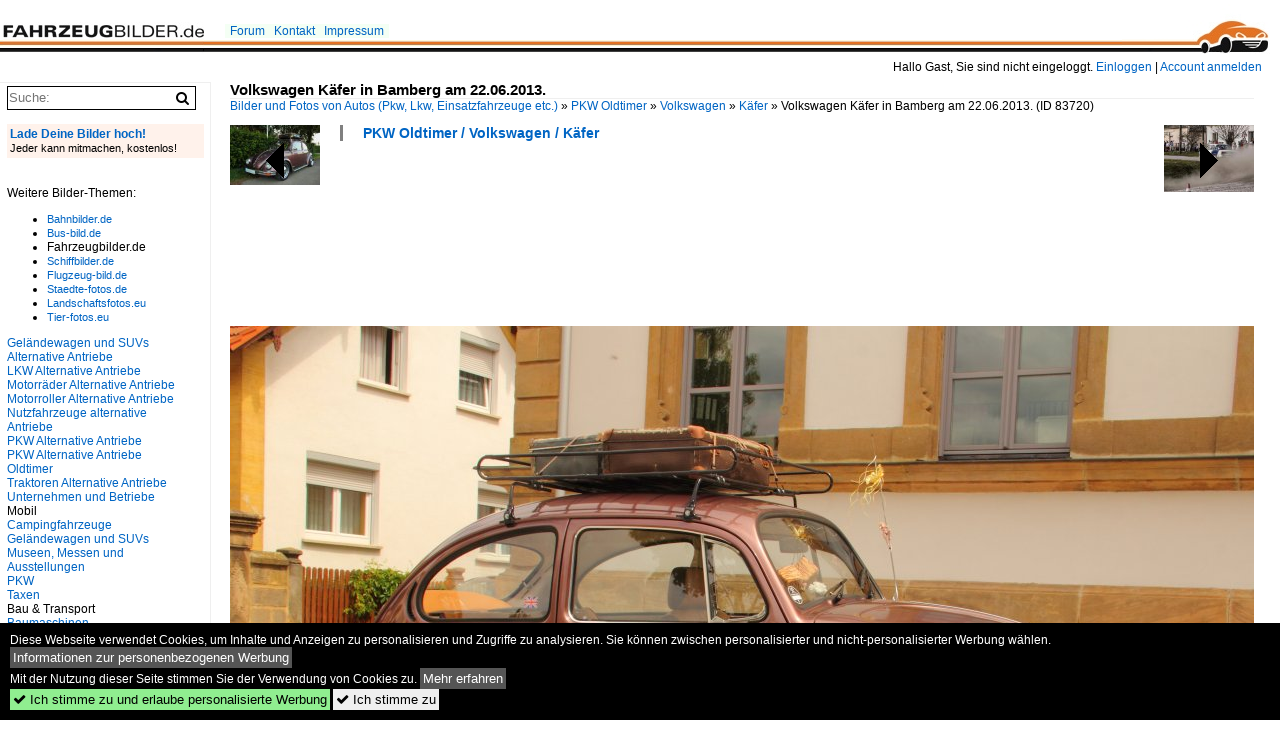

--- FILE ---
content_type: text/html; charset=iso-8859-15
request_url: https://www.fahrzeugbilder.de/bild/PKW+Oldtimer~Volkswagen~Kafer/83720/volkswagen-kaefer-in-bamberg-am-22062013.html
body_size: 7813
content:
<!DOCTYPE html>
<html>
<head>
<link rel="stylesheet" href="//www.bahnbilder.de/css/temp/9129a76cf485747081ab759381a3f5f7.css" />
<link rel="stylesheet" href="/css/bahnbilder.css" />
<title>Volkswagen Käfer in Bamberg am 22.06.2013. - Fahrzeugbilder.de</title>
<meta http-equiv="Content-Type" content="text/html;charset=ISO-8859-15" />

<style type="text/css">
			a {color:#0065C4;}
body, #weiterebilderaccordion h3 {background-color:#FFFFFF;}
.custombackground {background-color:rgba(255,255,255,0.89) !important;}
</style><link rel="canonical" href="/bild/PKW+Oldtimer~Volkswagen~Kafer/83720/volkswagen-kaefer-in-bamberg-am-22062013.html" /><meta property="og:image" content="https://www.fahrzeugbilder.de//1024/volkswagen-kaefer-bamberg-am-22062013-83720.jpg" /><meta name="description" content="Volkswagen Käfer in Bamberg am 22.06.2013.. Foto, 29.06.2013 1024x698 Pixel, Markus K." />


<script async src="//pagead2.googlesyndication.com/pagead/js/adsbygoogle.js"></script>
<script>(adsbygoogle=window.adsbygoogle||[]).requestNonPersonalizedAds=1;</script>

</head>
<body>
	<div class="top_div"></div>
            <img src="/img/fahrzeugbilder.de.line.jpg" class="top_image_line" style="" alt="" title="" />
                <img class="top_image_logo" src="/img/fahrzeugbilder.de.jpg" alt="fahrzeugbilder.de" title="fahrzeugbilder.de" />
    	<a href="/" class="top_image_schrift"><img src="/img/fahrzeugbilder.de.schrift.jpg" style="border:0;" alt="fahrzeugbilder.de" title="fahrzeugbilder.de" /></a>
    
    <div class="topmenu_right" style="top:60px;">
        Hallo Gast, Sie sind nicht eingeloggt.  <a href="/?name=Einloggen" style="font-size: 11 px;">Einloggen</a> | <a href="/?name=Name_registrieren" style="font-size: 11 px;">Account anmelden</a>&nbsp;	</div>

    	<div class="topmenu" style="left:225px;">
        <a href="/name/forum.html">Forum</a>&nbsp;&nbsp;
    <a href="/?name=e-mail" rel="nofollow">Kontakt</a>&nbsp;&nbsp;                	<a href="/name/Impressum.html" rel="nofollow">Impressum</a>

	</div>
    

<div style="" id="inhalt" >

<!--hauptinhalt_start-->
<script async src="//www.bahnbilder.de/js/jquery-1.12.4.min.js"></script><script async src="//www.bahnbilder.de/js/jquery-ui-1.12.1.custom.min.js"></script><script type="text/javascript">function codewendt_load_async717753119() {        var a = document.createElement('link');a.rel = 'stylesheet';a.href = '//www.bahnbilder.de/js/jquery-ui-1.12.1.custom/jquery-ui.min.css';a.type = 'text/css';        var b = document.getElementsByTagName('link')[0];        b.parentNode.insertBefore(a, b);    }window.addEventListener('load', codewendt_load_async717753119, false);</script><script type="text/javascript">if(typeof bahnbilder_has_jquery != "function") { function bahnbilder_has_jquery() {try{ var test=$("body");return true } catch(e) {return false;}}}</script><h3 class="atitle">Volkswagen Käfer in Bamberg am 22.06.2013.</h3>
<div class="breadcrumb"><a href="/" itemprop="url"><span itemprop="title">Bilder und Fotos von Autos (Pkw, Lkw, Einsatzfahrzeuge etc.)</span></a> &raquo; <div itemscope itemtype="http://data-vocabulary.org/Breadcrumb" class="crumb w3-show-inline-block"><a href="/name/bilder/hierarchie1/Pkw-oldtimer.html" itemprop="url"><span itemprop="title">PKW Oldtimer</span></a></div> &raquo; <div itemscope itemtype="http://data-vocabulary.org/Breadcrumb" class="crumb w3-show-inline-block"><a href="/name/bilder/hierarchie1/Pkw-oldtimer/hierarchie2/Volkswagen.html" itemprop="url"><span itemprop="title">Volkswagen</span></a></div> &raquo; <div itemscope itemtype="http://data-vocabulary.org/Breadcrumb" class="crumb w3-show-inline-block"><a href="/name/galerie/kategorie/PKW+Oldtimer~Volkswagen~Kafer.html" itemprop="url"><span itemprop="title">Käfer</span></a></div> &raquo; <div itemscope itemtype="http://data-vocabulary.org/Breadcrumb" class="crumb w3-show-inline-block"><span itemprop="title">Volkswagen Käfer in Bamberg am 22.06.2013.   </span></div></div> (ID 83720)

<div class="a1024">
	<div class="einzelbildookategoriendiv">
		<div class="einzelbildoonext"><a href="/bild/Motorsport~Rallyefahrzeuge~Lada/83721/staub-der-gehoert-auch-zum-rallyefahren.html"><div class="thumb thumb_with_text"><div id="einzelbildoonextarrow"></div><img src="/bilder/thumbs/motorsport--rallyefahrzeuge--lada-83721.jpg" alt="Staub! Der gehört auch zum Rallyefahren." title="Staub! Der gehört auch zum Rallyefahren."  /></div></a></div>
		<div class="einzelbildooprevious"><a href="/bild/PKW+Oldtimer~Volkswagen~Kafer/83719/volkswagen-kaefer-in-bamberg-am-22062013.html"><div class="thumb thumb_with_text"><div id="einzelbildoopreviousarrow"></div><img src="/bilder/thumbs/pkw-oldtimer--volkswagen--kaefer-83719.jpg" alt="Volkswagen Käfer in Bamberg am 22.06.2013." title="Volkswagen Käfer in Bamberg am 22.06.2013."  /></div></a></div>
		<div class="einzelbildootextkat">
			<ul class="additionallinks"><li><a href="/name/galerie/kategorie/PKW+Oldtimer~Volkswagen~Kafer.html" title="PKW Oldtimer / Volkswagen / Käfer">PKW Oldtimer / Volkswagen / Käfer</a></li></ul><ul class="additionallinks"><li></li></ul>			<ul class="additionallinks"><li></li></ul>
		</div>
	</div>
	<br />
</div>

<div class="clearboth werbekasten">
	
<!-- FB.de EInzelbild oben (Nr. 1) -->
<ins class="adsbygoogle"
     style="display:inline-block;width:728px;height:90px"
     data-ad-client="ca-pub-0849868549783210"
     data-ad-slot="5959344007"></ins>
<script>
(adsbygoogle = window.adsbygoogle || []).push({});
</script></div><br /><br />

<div class="bildcontainer">
				
	<img src="/1024/volkswagen-kaefer-bamberg-am-22062013-83720.jpg" width="1024" height="698" alt="Volkswagen Käfer in Bamberg am 22.06.2013." title="Volkswagen Käfer in Bamberg am 22.06.2013." id="hauptbild" />
        	
	<p class="beschreibung">Volkswagen Käfer in Bamberg am 22.06.2013.</p>
	<p><strong><a href="/name/profil/fotograf_id/21983.html">Markus K.</a></strong> <a href="//"></a> <span class="grau">29.06.2013, 516 Aufrufe,  0 Kommentare</span></p>
	<p class="grau"></p>
	<p>
<!-- Einzelbild LB unten responsive -->
<ins class="adsbygoogle"
     style="display:block"
     data-ad-client="ca-pub-0849868549783210"
     data-ad-slot="4546013098"
     data-ad-format="link"></ins>
<script>
(adsbygoogle = window.adsbygoogle || []).push({});
</script></p>
</div>


<div class="a1024 thumblinkarray">
	<div class="thumblinkarray w3-padding a728"><div id="fahrzeugbilder-83718" class="thumblink" style="margin-right:59px;"><a href="/bild/Feuerwehrfahrzeuge~Deutschland~Sonstiges/83718/ein-smart-der-hamburger-feuerwehr-als.html"><img src="/bilder/thumbs/feuerwehrfahrzeuge--deutschland--sonstiges-83718.jpg" alt="Ein Smart der Hamburger Feuerwehr als Spallrmode, oder sollte man sagen klein und schnell zum Einsatz? Gesehen am 09.05.2013." title="Ein Smart der Hamburger Feuerwehr als Spallrmode, oder sollte man sagen klein und schnell zum Einsatz? Gesehen am 09.05.2013." width="96" height="70" /></a></div><div id="fahrzeugbilder-83719" class="thumblink" style="margin-right:59px;"><a href="/bild/PKW+Oldtimer~Volkswagen~Kafer/83719/volkswagen-kaefer-in-bamberg-am-22062013.html"><img src="/bilder/thumbs/pkw-oldtimer--volkswagen--kaefer-83719.jpg" alt="Volkswagen Käfer in Bamberg am 22.06.2013." title="Volkswagen Käfer in Bamberg am 22.06.2013." width="106" height="70" /></a></div><div id="fahrzeugbilder-83720" class="thumblink thumblink_active" style="margin-right:59px;"><a href="/bild/PKW+Oldtimer~Volkswagen~Kafer/83720/volkswagen-kaefer-in-bamberg-am-22062013.html"><img src="/bilder/thumbs/pkw-oldtimer--volkswagen--kaefer-83720.jpg" alt="Volkswagen Käfer in Bamberg am 22.06.2013." title="Volkswagen Käfer in Bamberg am 22.06.2013." width="103" height="70" /></a></div><div id="fahrzeugbilder-83721" class="thumblink" style="margin-right:59px;"><a href="/bild/Motorsport~Rallyefahrzeuge~Lada/83721/staub-der-gehoert-auch-zum-rallyefahren.html"><img src="/bilder/thumbs/motorsport--rallyefahrzeuge--lada-83721.jpg" alt="Staub! Der gehört auch zum Rallyefahren." title="Staub! Der gehört auch zum Rallyefahren." width="94" height="70" /></a></div><div id="fahrzeugbilder-83722" class="thumblink" style="margin-left:2px;"><a href="/bild/motorsport~rallyefahrzeuge~toyota/83722/toyota-celica-foto-rallye-sprint-am.html"><img src="/bilder/thumbs/motorsport--rallyefahrzeuge--toyota-83722.jpg" alt="Toyota Celica." title="Toyota Celica." width="86" height="70" /></a></div></div>    	<div class="clearboth werbekasten">
<!-- FB.de Einzelbild Mitte Nr. 2 -->
<ins class="adsbygoogle"
     style="display:inline-block;width:728px;height:90px"
     data-ad-client="ca-pub-0849868549783210"
     data-ad-slot="1548756479"></ins>
<script>
(adsbygoogle = window.adsbygoogle || []).push({});
</script></div>
</div>

<div class="a1024 clearboth einzelbild_aktionen">
	<div id="einzelbild_likes"><div id="likeliste83720"></div></div>
	<div id="einzelbild_kommentaranzahl_neu"><span class="einzelbild_kommentarzahl">0</span> Kommentare, <a href="/name/kommentare.html">Alle Kommentare</a></div>
	<a class="w3-button w3-khaki" rel="nofollow" onclick="try{$.ajax({url:'/?name=einloggen&template_file=index_leer.html&comment_id=83720&backto=%2Fbild%2FPKW%2BOldtimer%7EVolkswagen%7EKafer%2F83720%2Fvolkswagen-kaefer-in-bamberg-am-22062013.html%23tocomment83720',success: function(data) {$('#commentlogin41101').html(data);}});}catch(e){kklicked=this;if(typeof bahnbilder_load_jquery == 'function') bahnbilder_load_jquery();window.setTimeout('kklicked.click();',300);}return false;" href="/?name=einloggen&comment_id=83720&backto=%2Fbild%2FPKW%2BOldtimer%7EVolkswagen%7EKafer%2F83720%2Fvolkswagen-kaefer-in-bamberg-am-22062013.html%23tocomment83720"><strong>Kommentar verfassen</strong></a><div id="commentlogin41101" style="margin:20px;"></div>	
	<div id="einzelbildkommentare"><!--einzelbildkommentare_anfang--><!--einzelbildkommentare_ende--></div>
	<div class="bildvorschau" id="bild227224">
	<a href="/bild/PKW+Oldtimer~Volkswagen~Kafer/227224/vw-kaefer-warten-auf-wiederbelebung-vor.html" ><img src="/bilder/thumbs/pkw-oldtimer--volkswagen--kaefer-227224.jpg" width="150" alt="VW K&#228;fer, warten auf  Wiederbelebung  vor einer Autowerkstatt die f&#252;r Luftgek&#252;hlte Oldtimer spezialisiert ist. Aufnahme am 2.9.2025 in Eygelshoven NL " title="VW K&#228;fer, warten auf  Wiederbelebung  vor einer Autowerkstatt die f&#252;r Luftgek&#252;hlte Oldtimer spezialisiert ist. Aufnahme am 2.9.2025 in Eygelshoven NL " /></a>
	<div class="bildinfo" style="min-height:100px;">
		<div style="min-height:60px;">
			<strong>VW K&#228;fer, warten auf "Wiederbelebung" vor einer Autowerkstatt die f&#252;r Luftgek&#252;hlte Oldtimer spezialisiert ist. Aufnahme am 2.9.2025 in Eygelshoven NL </strong> <a class="klein awesome grau" href="/1200/vw-kaefer-warten-auf-wiederbelebung-227224.jpg" target="_blank" title="VW K&#228;fer, warten auf  Wiederbelebung  vor einer Autowerkstatt die f&#252;r Luftgek&#252;hlte Oldtimer spezialisiert ist.">&#xf08e;</a>			<br />
			<a href="/name/profil/fotograf_id/15553.html">J&#252;rgen Senz</a>		</div>
		<br />
		<div class="bildzusatzinfo">
			<span class="klein"><a href="/name/galerie/kategorie/PKW+Oldtimer~Volkswagen~Kafer.html" title="Volkswagen Käfer">PKW Oldtimer / Volkswagen / K&#228;fer</a>, <span class="bild_etitview_meinegalerien">Wracks</span></span>
			<p class="klein">
			<span class="awesome" title="26 Aufrufe">&#xf06e;</span> 26 
			 			<span class="grau">
				1200x675 Px, 06.01.2026				<span class="awesome" title="mit Karte">&#61505;</span>			</span>
						</p>
		</div>
	</div>
</div>
<div class="bildvorschau" id="bild227186">
	<a href="/bild/PKW+Oldtimer~Volkswagen~Kafer/227186/vw-typ-1-uns-allen-besser.html" ><img src="/bilder/thumbs/pkw-oldtimer--volkswagen--kaefer-227186.jpg" width="150" alt="VW Typ 1, uns allen besser als  K&#228;fer  bekannt. Dieser rechts gelenkte Typ 1 in der Standardversion wurde 1968 erstmalig zum britischen Stra&#223;enverkehr zugelassen. Er d&#252;rfte im Farbton chinchilla lackiert sein. Der gezeigte K&#228;fer ist ein 1300&#180;er. Der im Heck verbaute, gebl&#228;segek&#252;hlte, Vierzylinderboxermotor hat einen Hubraum von 1285 cm&#179; und leistet in dieser Version 40 PS. Die H&#246;chstgeschwindigkeit gab man in Wolfsburg damals mit 122 km/h an. Dann flossen aber auch 9,5 Liter Sprit durch den Solex 30 PICT-2 Fallstromvergaser. September 2024 auf dem Besucherparkplatz eines Pubs in Pont-Neddfechan/South Wales." title="VW Typ 1, uns allen besser als  K&#228;fer  bekannt. Dieser rechts gelenkte Typ 1 in der Standardversion wurde 1968 erstmalig zum britischen Stra&#223;enverkehr zugelassen. Er d&#252;rfte im Farbton chinchilla lackiert sein. Der gezeigte K&#228;fer ist ein 1300&#180;er. Der im Heck verbaute, gebl&#228;segek&#252;hlte, Vierzylinderboxermotor hat einen Hubraum von 1285 cm&#179; und leistet in dieser Version 40 PS. Die H&#246;chstgeschwindigkeit gab man in Wolfsburg damals mit 122 km/h an. Dann flossen aber auch 9,5 Liter Sprit durch den Solex 30 PICT-2 Fallstromvergaser. September 2024 auf dem Besucherparkplatz eines Pubs in Pont-Neddfechan/South Wales." /></a>
	<div class="bildinfo" style="min-height:121px;">
		<div style="min-height:81px;">
			<strong>VW Typ 1, uns allen besser als "K&#228;fer" bekannt. Dieser rechts gelenkte Typ 1 in der Standardversion wurde 1968 erstmalig zum britischen Stra&#223;enverkehr zugelassen. Er d&#252;rfte im Farbton chinchilla lackiert sein. Der gezeigte K&#228;fer ist ein 1300&#180;er. Der im Heck verbaute, gebl&#228;segek&#252;hlte, Vierzylinderboxermotor hat einen Hubraum von 1285 cm&#179; und leistet in dieser Version 40 PS. Die H&#246;chstgeschwindigkeit gab man in Wolfsburg damals mit 122 km/h an. Dann flossen aber auch 9,5 Liter Sprit durch den Solex 30 PICT-2 Fallstromvergaser. September 2024 auf dem Besucherparkplatz eines Pubs in Pont-Neddfechan/South Wales.</strong> <a class="klein awesome grau" href="/1200/vw-typ-1-uns-allen-227186.jpg" target="_blank" title="VW Typ 1, uns allen besser als  K&#228;fer  bekannt.">&#xf08e;</a>			<br />
			<a href="/name/profil/fotograf_id/14223.html">Michael H.</a>		</div>
		<br />
		<div class="bildzusatzinfo">
			<span class="klein"><a href="/name/galerie/kategorie/PKW+Oldtimer~Volkswagen~Kafer.html" title="Volkswagen Käfer">PKW Oldtimer / Volkswagen / K&#228;fer</a></span>
			<p class="klein">
			<span class="awesome" title="23 Aufrufe">&#xf06e;</span> 23 
			 			<span class="grau">
				1200x965 Px, 05.01.2026							</span>
						</p>
		</div>
	</div>
</div>
<div class="bildvorschau" id="bild227185">
	<a href="/bild/PKW+Oldtimer~Volkswagen~Kafer/227185/profilansicht-eines-chinchillagrauen-rechts-gelenkten-vw.html" ><img src="/bilder/thumbs/pkw-oldtimer--volkswagen--kaefer-227185.jpg" width="150" alt="Profilansicht eines chinchillagrauen, rechts gelenkten, VW Typ 1  K&#228;fer aus dem Jahr 1968. September 2024 auf dem Besucherparkplatz eines Pubs in Pont-Neddfechan/South Wales." title="Profilansicht eines chinchillagrauen, rechts gelenkten, VW Typ 1  K&#228;fer aus dem Jahr 1968. September 2024 auf dem Besucherparkplatz eines Pubs in Pont-Neddfechan/South Wales." /></a>
	<div class="bildinfo" style="min-height:113px;">
		<div style="min-height:73px;">
			<strong>Profilansicht eines chinchillagrauen, rechts gelenkten, VW Typ 1 "K&#228;fer aus dem Jahr 1968. September 2024 auf dem Besucherparkplatz eines Pubs in Pont-Neddfechan/South Wales.</strong> <a class="klein awesome grau" href="/1200/profilansicht-eines-chinchillagrauen-rechts-gelenkten-227185.jpg" target="_blank" title="Profilansicht eines chinchillagrauen, rechts gelenkten, VW Typ 1  K&#228;fer aus dem Jahr 1968.">&#xf08e;</a>			<br />
			<a href="/name/profil/fotograf_id/14223.html">Michael H.</a>		</div>
		<br />
		<div class="bildzusatzinfo">
			<span class="klein"><a href="/name/galerie/kategorie/PKW+Oldtimer~Volkswagen~Kafer.html" title="Volkswagen Käfer">PKW Oldtimer / Volkswagen / K&#228;fer</a></span>
			<p class="klein">
			<span class="awesome" title="20 Aufrufe">&#xf06e;</span> 20 
			 			<span class="grau">
				1200x906 Px, 05.01.2026							</span>
						</p>
		</div>
	</div>
</div>
<div class="bildvorschau" id="bild227110">
	<a href="/bild/PKW+Oldtimer~Volkswagen~Kafer/227110/vw-kaefer-auf-dem-weg-zur.html" ><img src="/bilder/thumbs/pkw-oldtimer--volkswagen--kaefer-227110.jpg" width="150" alt="=VW K&#228;fer auf dem Weg zur Oldtimerausstellung bei Schloss Fasanerie, 06-2025" title="=VW K&#228;fer auf dem Weg zur Oldtimerausstellung bei Schloss Fasanerie, 06-2025" /></a>
	<div class="bildinfo" style="min-height:104px;">
		<div style="min-height:64px;">
			<strong>=VW K&#228;fer auf dem Weg zur Oldtimerausstellung bei Schloss Fasanerie, 06-2025</strong> <a class="klein awesome grau" href="/1200/vw-kaefer-auf-dem-weg-227110.jpg" target="_blank" title="=VW K&#228;fer auf dem Weg zur Oldtimerausstellung bei Schloss Fasanerie, 06-2025">&#xf08e;</a>			<br />
			<a href="/name/profil/fotograf_id/4939.html">Konrad Neumann</a>		</div>
		<br />
		<div class="bildzusatzinfo">
			<span class="klein"><a href="/name/galerie/kategorie/PKW+Oldtimer~Volkswagen~Kafer.html" title="Volkswagen Käfer">PKW Oldtimer / Volkswagen / K&#228;fer</a>, <a href="/name/galerie/kategorie/galerien~veranstaltungen~2025-classic-day-fasanerie-eichenzell.html" title="Veranstaltungen    2025 Classic Day Fasanerie Eichenzell">Galerien / Veranstaltungen /    2025 Classic Day Fasanerie Eichenzell</a></span>
			<p class="klein">
			<span class="awesome" title="34 Aufrufe">&#xf06e;</span> 34 
			 			<span class="grau">
				1200x828 Px, 01.01.2026							</span>
						</p>
		</div>
	</div>
</div>

	<div id="weiterebilderaccordion">
		<h3><a href="/name/galerie/kategorie/PKW+Oldtimer~Volkswagen~Kafer.html">Weitere Bilder aus "PKW Oldtimer / Volkswagen / Käfer"</a></h3><div class="thumblinkarray w3-padding a1024"><div id="fahrzeugbilder-83719" class="thumblink" style="margin-right:8px;"><a href="/bild/PKW+Oldtimer~Volkswagen~Kafer/83719/volkswagen-kaefer-in-bamberg-am-22062013.html"><img src="/bilder/thumbs/pkw-oldtimer--volkswagen--kaefer-83719.jpg" alt="Volkswagen Käfer in Bamberg am 22.06.2013." title="Volkswagen Käfer in Bamberg am 22.06.2013." width="136" height="90" /></a></div><div id="fahrzeugbilder-83219" class="thumblink" style="margin-right:8px;"><a href="/bild/PKW+Oldtimer~Volkswagen~Kafer/83219/vw-kaefer-im-doppelpack-erhalten-bei-der.html"><img src="/bilder/thumbs/pkw-oldtimer--volkswagen--kaefer-83219.jpg" alt="VW-Käfer im Doppelpack erhalten bei der Oldtimerveranstaltung in Andorf erste Anweisungen; 130518" title="VW-Käfer im Doppelpack erhalten bei der Oldtimerveranstaltung in Andorf erste Anweisungen; 130518" width="120" height="90" /></a></div><div id="fahrzeugbilder-83195" class="thumblink" style="margin-right:8px;"><a href="/bild/PKW+Oldtimer~Volkswagen~Kafer/83195/vw-kaefer-ist-auch-im-fruehjahr-bei.html"><img src="/bilder/thumbs/pkw-oldtimer--volkswagen--kaefer-83195.jpg" alt="VW-Käfer, ist auch im Frühjahr bei saftig grünen Wiesen noch mit Skiern unterwegs; 130501" title="VW-Käfer, ist auch im Frühjahr bei saftig grünen Wiesen noch mit Skiern unterwegs; 130501" width="120" height="90" /></a></div><div id="fahrzeugbilder-83184" class="thumblink" style="margin-right:8px;"><a href="/bild/PKW+Oldtimer~Volkswagen~Kafer/83184/vw-kaefer-in-meckenheim---19052013.html"><img src="/bilder/thumbs/pkw-oldtimer--volkswagen--kaefer-83184.jpg" alt="VW Käfer in Meckenheim - 19.05.2013" title="VW Käfer in Meckenheim - 19.05.2013" width="133" height="90" /></a></div><div id="fahrzeugbilder-82824" class="thumblink" style="margin-right:8px;"><a href="/bild/PKW+Oldtimer~Volkswagen~Kafer/82824/interessanter-vw-kaefer-aus-kroatien-aufnahme.html"><img src="/bilder/thumbs/pkw-oldtimer--volkswagen--kaefer-82824.jpg" alt="Interessanter VW Käfer, aus Kroatien." title="Interessanter VW Käfer, aus Kroatien." width="109" height="90" /></a></div><div id="fahrzeugbilder-82540" class="thumblink" style="margin-right:8px;"><a href="/bild/PKW+Oldtimer~Volkswagen~Kafer/82540/auch-die-polizei-war-auf-dem.html"><img src="/bilder/thumbs/pkw-oldtimer--volkswagen--kaefer-82540.jpg" alt="Auch die Polizei war auf dem Treckertreff Aldekerk, 13.5.12" title="Auch die Polizei war auf dem Treckertreff Aldekerk, 13.5.12" width="100" height="90" /></a></div><div id="fahrzeugbilder-82041" class="thumblink" style="margin-right:8px;"><a href="/bild/PKW+Oldtimer~Volkswagen~Kafer/82041/vw-kaefer-von-bueromaschinen-schaefer-gesehen-in.html"><img src="/bilder/thumbs/pkw-oldtimer--volkswagen--kaefer-82041.jpg" alt="VW Käfer von  Büromaschinen-Schäfer , gesehen in Fulda, Mai 2013" title="VW Käfer von  Büromaschinen-Schäfer , gesehen in Fulda, Mai 2013" width="124" height="90" /></a></div><div id="fahrzeugbilder-81814" class="thumblink" style="margin-left:1px;"><a href="/bild/PKW+Oldtimer~Volkswagen~Kafer/81814/zwei-vw-kaefer-stehen-am-110513.html"><img src="/bilder/thumbs/pkw-oldtimer--volkswagen--kaefer-81814.jpg" alt="Zwei VW Käfer stehen am 11.05.13 in Darmstadt " title="Zwei VW Käfer stehen am 11.05.13 in Darmstadt " width="120" height="90" /></a></div><div id="fahrzeugbilder-81813" class="thumblink" style="margin-right:3px;"><a href="/bild/PKW+Oldtimer~Volkswagen~Kafer/81813/ein-vw-kaefer-steht-am-110513.html"><img src="/bilder/thumbs/pkw-oldtimer--volkswagen--kaefer-81813.jpg" alt="Ein VW Käfer steht am 11.05.13 in Darmstadt " title="Ein VW Käfer steht am 11.05.13 in Darmstadt " width="120" height="90" /></a></div><div id="fahrzeugbilder-81377" class="thumblink" style="margin-right:3px;"><a href="/bild/PKW+Oldtimer~Volkswagen~Kafer/81377/vw-kaefer-1300-ist-in-mostar-abgestellt.html"><img src="/bilder/thumbs/pkw-oldtimer--volkswagen--kaefer-81377.jpg" alt="VW-Käfer 1300 ist in Mostar abgestellt; 130424" title="VW-Käfer 1300 ist in Mostar abgestellt; 130424" width="122" height="90" /></a></div><div id="fahrzeugbilder-80655" class="thumblink" style="margin-right:3px;"><a href="/bild/PKW+Oldtimer~Volkswagen~Kafer/80655/vw-kaefer-1300-aufgenommen-am-16042013.html"><img src="/bilder/thumbs/pkw-oldtimer--volkswagen--kaefer-80655.jpg" alt="VW Käfer 1300 aufgenommen am 16.04.2013." title="VW Käfer 1300 aufgenommen am 16.04.2013." width="120" height="90" /></a></div><div id="fahrzeugbilder-80551" class="thumblink" style="margin-right:3px;"><a href="/bild/PKW+Oldtimer~Volkswagen~Kafer/80551/vw-kaefer-beim-45-adac-renn-slalom-an.html"><img src="/bilder/thumbs/pkw-oldtimer--volkswagen--kaefer-80551.jpg" alt="VW Käfer beim 45." title="VW Käfer beim 45." width="134" height="90" /></a></div><div id="fahrzeugbilder-80550" class="thumblink" style="margin-right:3px;"><a href="/bild/PKW+Oldtimer~Volkswagen~Kafer/80550/vw-kaefer-beim-45-adac-renn-slalom-an.html"><img src="/bilder/thumbs/pkw-oldtimer--volkswagen--kaefer-80550.jpg" alt="VW Käfer beim 45." title="VW Käfer beim 45." width="134" height="90" /></a></div><div id="fahrzeugbilder-80549" class="thumblink" style="margin-right:3px;"><a href="/bild/PKW+Oldtimer~Volkswagen~Kafer/80549/vw-kaefer-beim-45-adac-renn-slalom-an.html"><img src="/bilder/thumbs/pkw-oldtimer--volkswagen--kaefer-80549.jpg" alt="VW Käfer beim 45." title="VW Käfer beim 45." width="114" height="90" /></a></div><div id="fahrzeugbilder-80548" class="thumblink" style="margin-right:3px;"><a href="/bild/PKW+Oldtimer~Volkswagen~Kafer/80548/vw-kaefer-beim-45-adac-renn-slalom-an.html"><img src="/bilder/thumbs/pkw-oldtimer--volkswagen--kaefer-80548.jpg" alt="VW Käfer beim 45." title="VW Käfer beim 45." width="134" height="90" /></a></div><div id="fahrzeugbilder-80498" class="thumblink"><a href="/bild/PKW+Oldtimer~Volkswagen~Kafer/80498/vw-kaefer-bj1971-hat-sich-trotz-trueben.html"><img src="/bilder/thumbs/pkw-oldtimer--volkswagen--kaefer-80498.jpg" alt="VW-Käfer; Bj.1971, hat sich trotz trüben, kalten Frühlingswetter zur Oldtimerausstellung in St." title="VW-Käfer; Bj.1971, hat sich trotz trüben, kalten Frühlingswetter zur Oldtimerausstellung in St." width="120" height="90" /></a></div></div>					</div>
</div>

<div class="einzelbildootextkat">
	<ul class="additionallinks"><li><a href="/name/galerie/geo/deutschland.html">Deutschland</a></li></ul>	</div>

<script>
function bild83720onload() {
	$( "#weiterebilderaccordion" ).accordion({
		collapsible: true,
		heightStyle: "content",
		active: $( "#weiterebilderaccordion h3" ).length-1
	});
	$( "#weiterebilderaccordion h3 a" ).css("color","#0065C4");
	$( "#weiterebilderaccordion h3 a").prepend('<div style="float:right;" onclick="document.location.href=$(this).parent().attr(\'href\');">zur Galerie</div>');
};

window.addEventListener("load", bild83720onload, false);

</script>

<div class="werbekasten">
<!-- Einzelbild unten 1024 -->
<ins class="adsbygoogle"
     style="display:inline-block;width:1024px;height:280px"
     data-ad-client="ca-pub-0849868549783210"
     data-ad-slot="8747935497"></ins>
<script>
(adsbygoogle = window.adsbygoogle || []).push({});
</script></div>


<!--hauptinhalt_ende--></div>
<div id="inhalt_navi" data-ad-format="none"><form action="/"><input type="hidden" name="name" value="galerie">
    	<input type="hidden" name="kategorie" value="suchen">
    	<nobr><input type="text" name="suchbegriff" placeholder="Suche:" class="suchinput" value="" /><input type="submit" class="suchsubmit awesome" value="&#xf002;" title="Suche"></nobr><br>
</form>
 <br /><!-- google_ad_section_start(weight=ignore) --><a href="/?name=bilder_uploaden" rel="nofollow"><div class="navi_box_eigenebilderuploaden"><div class="navi_box_eigenebilderuploaden_firstline">Lade Deine Bilder hoch!</div><span class="klein">Jeder kann mitmachen, kostenlos!
		</div></a>
		<br /><br />Weitere Bilder-Themen:<br /><ul><li><a class="klein" rel="nofollow" href="https://www.bahnbilder.de">Bahnbilder.de</a></li><li><a class="klein" rel="nofollow" href="https://www.bus-bild.de">Bus-bild.de</a></li><li>Fahrzeugbilder.de</li><li><a class="klein" rel="nofollow" href="https://www.schiffbilder.de">Schiffbilder.de</a></li><li><a class="klein" rel="nofollow" href="https://www.flugzeug-bild.de">Flugzeug-bild.de</a></li><li><a class="klein" rel="nofollow" href="https://www.staedte-fotos.de">Staedte-fotos.de</a></li><li><a class="klein" rel="nofollow" href="https://www.landschaftsfotos.eu">Landschaftsfotos.eu</a></li><li><a class="klein" rel="nofollow" href="https://www.tier-fotos.eu">Tier-fotos.eu</a></li></ul></span><div class="navi"><div class="navi_line"><a href="/name/bilder/hierarchie1/Gelaendewagen-und-suvs-alternative-antriebe.html">Geländewagen und SUVs Alternative Antriebe</a></div><div class="navi_line"><a href="/name/bilder/hierarchie1/Lkw-alternative-antriebe.html">LKW Alternative Antriebe</a></div><div class="navi_line"><a href="/name/bilder/hierarchie1/Motorraeder-alternative-antriebe.html">Motorräder Alternative Antriebe</a></div><div class="navi_line"><a href="/name/bilder/hierarchie1/Motorroller-alternative-antriebe.html">Motorroller Alternative Antriebe</a></div><div class="navi_line"><a href="/name/bilder/hierarchie1/Nutzfahrzeuge-alternative-antriebe.html">Nutzfahrzeuge alternative Antriebe</a></div><div class="navi_line"><a href="/name/bilder/hierarchie1/Pkw-alternative-antriebe.html">PKW Alternative Antriebe</a></div><div class="navi_line"><a href="/name/bilder/hierarchie1/Pkw-alternative-antriebe-oldtimer.html">PKW Alternative Antriebe Oldtimer</a></div><div class="navi_line"><a href="/name/bilder/hierarchie1/Traktoren-alternative-antriebe.html">Traktoren Alternative Antriebe</a></div><div class="navi_line"><a href="/name/bilder/hierarchie1/Unternehmen-und-betriebe.html">Unternehmen und Betriebe</a></div><div class="navi_line navi_line_break">Mobil</div><div class="navi_line"><a href="/name/bilder/hierarchie1/Campingfahrzeuge.html">Campingfahrzeuge</a></div><div class="navi_line"><a href="/name/bilder/hierarchie1/Gelaendewagen-und-suvs.html">Geländewagen und SUVs</a></div><div class="navi_line"><a href="/name/bilder/hierarchie1/Museen-messen-und-ausstellungen.html">Museen, Messen und Ausstellungen</a></div><div class="navi_line"><a href="/name/bilder/hierarchie1/Pkw.html">PKW</a></div><div class="navi_line"><a href="/name/bilder/hierarchie1/Taxen.html">Taxen</a></div><div class="navi_line navi_line_break">Bau & Transport</div><div class="navi_line"><a href="/name/bilder/hierarchie1/Baumaschinen.html">Baumaschinen</a></div><div class="navi_line"><a href="/name/bilder/hierarchie1/Nutzfahrzeuge.html">Nutzfahrzeuge</a></div><div class="navi_line"><a href="/name/bilder/hierarchie1/Lkw.html">LKW</a></div><div class="navi_line"><a href="/name/bilder/hierarchie1/Traktoren.html">Traktoren</a></div><div class="navi_line"><a href="/name/bilder/hierarchie1/Haenger.html">Hänger</a></div><div class="navi_line navi_line_break">Blaulicht</div><div class="navi_line"><a href="/name/bilder/hierarchie1/Feuerwehrfahrzeuge.html">Feuerwehrfahrzeuge</a></div><div class="navi_line"><a href="/name/bilder/hierarchie1/Behoerdenfahrzeuge.html">Behördenfahrzeuge</a></div><div class="navi_line"><a href="/name/bilder/hierarchie1/Polizeifahrzeuge.html">Polizeifahrzeuge</a></div><div class="navi_line"><a href="/name/bilder/hierarchie1/Rettungsdienste.html">Rettungsdienste</a></div><div class="navi_line navi_line_break">Oldtimer</div><div class="navi_line"><a href="/name/bilder/hierarchie1/Lkw-oldtimer.html">LKW Oldtimer</a></div><div class="navi_line"><a href="/name/bilder/hierarchie1/Gelaendewagen-und-suvs-oldtimer.html">Geländewagen und SUVs Oldtimer</a></div><div class="navi_line"><a href="/name/bilder/hierarchie1/Nutzfahrzeuge-oldtimer.html">Nutzfahrzeuge Oldtimer</a></div><div class="navi_line"><a href="/name/bilder/hierarchie1/Pkw-oldtimer.html">PKW Oldtimer</a></div><div class="navi_line"><a href="/name/bilder/hierarchie1/Traktoren-oldtimer.html">Traktoren Oldtimer</a></div><div class="navi_line navi_line_break">Sonstiges</div><div class="navi_line"><a href="/name/bilder/hierarchie1/Hilfsfahrzeuge.html">Hilfsfahrzeuge</a></div><div class="navi_line"><a href="/name/bilder/hierarchie1/Sonstige-fahrzeuge.html">Sonstige Fahrzeuge</a></div><div class="navi_line"><a href="/name/bilder/hierarchie1/Militaerfahrzeuge.html">Militärfahrzeuge</a></div><div class="navi_line"><a href="/name/bilder/hierarchie1/Modelle.html">Modelle</a></div><div class="navi_line"><a href="/name/bilder/hierarchie1/Post-und-paketdienste.html">Post und Paketdienste</a></div><div class="navi_line"><a href="/name/bilder/hierarchie1/Flughafenfahrzeuge.html">Flughafenfahrzeuge</a></div><div class="navi_line"><a href="/name/bilder/hierarchie1/Katastrophenschutz.html">Katastrophenschutz</a></div><div class="navi_line navi_line_break">Zweiräder</div><div class="navi_line"><a href="/name/bilder/hierarchie1/Motorraeder.html">Motorräder</a></div><div class="navi_line"><a href="/name/bilder/hierarchie1/Motorraeder-oldtimer.html">Motorräder Oldtimer</a></div><div class="navi_line"><a href="/name/bilder/hierarchie1/Motorroller.html">Motorroller</a></div><div class="navi_line"><a href="/name/bilder/hierarchie1/Motorroller-oldtimer.html">Motorroller Oldtimer</a></div><div class="navi_line"><a href="/name/bilder/hierarchie1/Mofas.html">Mofas</a></div><div class="navi_line"><a href="/name/bilder/hierarchie1/Mopeds.html">Mopeds</a></div><div class="navi_line"><a href="/name/bilder/hierarchie1/Fahrraeder.html">Fahrräder</a></div><div class="navi_line"><a href="/name/bilder/hierarchie1/Forstmaschinen.html">Forstmaschinen</a></div><div class="navi_line"><a href="/name/bilder/hierarchie1/Verkehrswege.html">Verkehrswege</a></div><div class="navi_line"><a href="/name/bilder/hierarchie1/Landmaschinen.html">Landmaschinen</a></div><div class="navi_line"><a href="/name/bilder/hierarchie1/Motorsport.html">Motorsport</a></div><div class="navi_line"><a href="/name/bilder/hierarchie1/Galerien.html">Galerien</a></div><div></div></div><br /><div class="navi_line"><a href="/name/galerie/kategorie/Neueste.html">Neuzugänge</a></div><!-- google_ad_section_end --><div class="navi_line navi_line_break"><a href="/name/dank_an.html" rel="nofollow">Fotografenliste</a></div><div class="navi_line"><a href="/name/fotostellen.html" rel="nofollow">Fotostellen</a></div><div class="navi_line"><a href="/name/zeitachse.html">Zeitachse</a></div><div class="navi_line navi_line_break"><a href="/name/datenschutz.html" rel="nofollow" class="klein">Datenschutzerklärung</a></div><br /><br /><div id="toplistcounter">
<!--Counter by Toplist100-->
<a href="//www.toplist100.org/statistik.php?counter_id=52957" target="_blank"><img id="toplistcounter52957" src="//www.toplist100.org/counter.php?counter_id=52957&md=0f732504bcc24d92e205355231df45af" border="0" alt="Statistik" title="Statistik" /></a>
<script language="JavaScript">
function URLEncode(r){for(var e="0123456789ABCDEFGHIJKLMNOPQRSTUVWXYZabcdefghijklmnopqrstuvwxyz-_.!~*'()",a="0123456789ABCDEF",t="",c=0;c<r.length;c++){var n=r.charAt(c);if(" "==n)t+="+";else if(-1!=e.indexOf(n))t+=n;else{var f=n.charCodeAt(0);255<f?t+="+":(t+="%",t+=a.charAt(f>>4&15),t+=a.charAt(15&f))}}return t}
toplisturl=document.getElementById('toplistcounter52957')
toplisturl.src=toplisturl.src+'&referrer='+URLEncode(document.referrer)+'&url='+URLEncode(document.location.href);

</script>
<!--Counter Ende-->
    </div>
    
<!-- LBU -->
<ins class="adsbygoogle"
     style="display:inline-block;width:200px;height:90px"
     data-ad-client="ca-pub-0849868549783210"
     data-ad-slot="8346455091"></ins>
<script>
(adsbygoogle = window.adsbygoogle || []).push({});
</script></div>

<div style="height:100px;">&nbsp;</div>
<div id="cookieaccepter" style="position:fixed;bottom:0px;background-color:black;color:white;width:100%;">
	<div style="margin:10px;">
		Diese Webseite verwendet Cookies, um Inhalte und Anzeigen zu personalisieren und Zugriffe zu analysieren.
		Sie können zwischen personalisierter und nicht-personalisierter Werbung wählen. <button onclick="document.location.href='/name/personalisierte_werbung.html';" style="cursor:pointer;background-color:#555555 !important;border:0;padding:3px;color:#ffffff;">Informationen zur personenbezogenen Werbung</button><br />
		Mit der Nutzung dieser Seite stimmen Sie der Verwendung von Cookies zu. 
		<button onclick="document.location.href='/name/datenschutz.html';" style="cursor:pointer;background-color:#555555 !important;border:0;padding:3px;color:#ffffff;">Mehr erfahren</button>
		<br>
		
		<button onclick="var now = new Date();var time = now.getTime();var expireTime = time + 1000*86400*365;now.setTime(expireTime);document.cookie='cookieconsent_status='+'allow; expires='+now.toGMTString()+'; path=/';document.cookie='cookiesaccepted='+Math.floor(Date.now() / 1000)+'; expires='+now.toGMTString()+'; path=/';document.getElementById('cookieaccepter').style.display='none';" style="display:inline;cursor:pointer;background-color:#90EE90 !important;border:0;padding:3px;"><span class="awesome">&#xf00c;</span> Ich stimme zu und erlaube personalisierte Werbung</button>
		<button onclick="var now = new Date();var time = now.getTime();var expireTime = time + 1000*86400*365;now.setTime(expireTime);document.cookie='cookiesaccepted='+Math.floor(Date.now() / 1000)+'; expires='+now.toGMTString()+'; path=/';document.getElementById('cookieaccepter').style.display='none';" style="display:inline;cursor:pointer;border:0;padding:3px;"><span class="awesome">&#xf00c;</span> Ich stimme zu</button>
	</div>
</div>

<script>
      var xhttp = new XMLHttpRequest();
      xhttp.open("GET", "/ajax.php?service=screenwidth&width="+screen.width, true);
      xhttp.send();</script></body>
</html>


--- FILE ---
content_type: text/html; charset=utf-8
request_url: https://www.google.com/recaptcha/api2/aframe
body_size: 267
content:
<!DOCTYPE HTML><html><head><meta http-equiv="content-type" content="text/html; charset=UTF-8"></head><body><script nonce="-cwMOYjqTmSsfqB_TnA7bg">/** Anti-fraud and anti-abuse applications only. See google.com/recaptcha */ try{var clients={'sodar':'https://pagead2.googlesyndication.com/pagead/sodar?'};window.addEventListener("message",function(a){try{if(a.source===window.parent){var b=JSON.parse(a.data);var c=clients[b['id']];if(c){var d=document.createElement('img');d.src=c+b['params']+'&rc='+(localStorage.getItem("rc::a")?sessionStorage.getItem("rc::b"):"");window.document.body.appendChild(d);sessionStorage.setItem("rc::e",parseInt(sessionStorage.getItem("rc::e")||0)+1);localStorage.setItem("rc::h",'1768840940730');}}}catch(b){}});window.parent.postMessage("_grecaptcha_ready", "*");}catch(b){}</script></body></html>